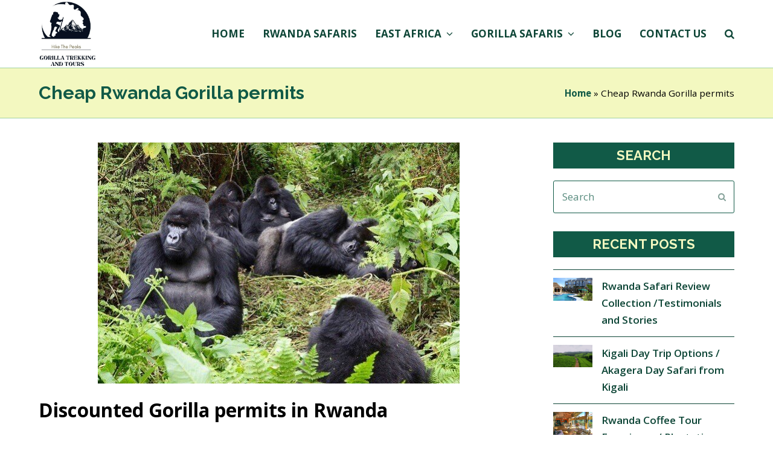

--- FILE ---
content_type: text/html; charset=UTF-8
request_url: https://visitandtourrwanda.com/tag/cheap-rwanda-gorilla-permits/
body_size: 13930
content:
<!DOCTYPE html>
<html lang="en-US" itemscope itemtype="http://schema.org/WebPage">
<head>
<meta charset="UTF-8">
<link rel="profile" href="https://gmpg.org/xfn/11">
<meta name='robots' content='index, follow, max-image-preview:large, max-snippet:-1, max-video-preview:-1' />
<meta name="viewport" content="width=device-width, initial-scale=1">
<meta name="generator" content="Total WordPress Theme 4.8.4" />
<meta http-equiv="X-UA-Compatible" content="IE=edge" />

	<!-- This site is optimized with the Yoast SEO plugin v26.8 - https://yoast.com/product/yoast-seo-wordpress/ -->
	<title>Cheap Rwanda Gorilla permits Archives - Gorilla Trekking and Tours</title>
	<link rel="canonical" href="https://visitandtourrwanda.com/tag/cheap-rwanda-gorilla-permits/" />
	<meta property="og:locale" content="en_US" />
	<meta property="og:type" content="article" />
	<meta property="og:title" content="Cheap Rwanda Gorilla permits Archives - Gorilla Trekking and Tours" />
	<meta property="og:url" content="https://visitandtourrwanda.com/tag/cheap-rwanda-gorilla-permits/" />
	<meta property="og:site_name" content="Gorilla Trekking and Tours" />
	<meta name="twitter:card" content="summary_large_image" />
	<meta name="twitter:site" content="@visitandtourrwanda" />
	<script type="application/ld+json" class="yoast-schema-graph">{"@context":"https://schema.org","@graph":[{"@type":"CollectionPage","@id":"https://visitandtourrwanda.com/tag/cheap-rwanda-gorilla-permits/","url":"https://visitandtourrwanda.com/tag/cheap-rwanda-gorilla-permits/","name":"Cheap Rwanda Gorilla permits Archives - Gorilla Trekking and Tours","isPartOf":{"@id":"https://visitandtourrwanda.com/#website"},"primaryImageOfPage":{"@id":"https://visitandtourrwanda.com/tag/cheap-rwanda-gorilla-permits/#primaryimage"},"image":{"@id":"https://visitandtourrwanda.com/tag/cheap-rwanda-gorilla-permits/#primaryimage"},"thumbnailUrl":"https://visitandtourrwanda.com/wp-content/uploads/2019/07/Rwanda-gorilla-trekking-e1565083270680.jpg","breadcrumb":{"@id":"https://visitandtourrwanda.com/tag/cheap-rwanda-gorilla-permits/#breadcrumb"},"inLanguage":"en-US"},{"@type":"ImageObject","inLanguage":"en-US","@id":"https://visitandtourrwanda.com/tag/cheap-rwanda-gorilla-permits/#primaryimage","url":"https://visitandtourrwanda.com/wp-content/uploads/2019/07/Rwanda-gorilla-trekking-e1565083270680.jpg","contentUrl":"https://visitandtourrwanda.com/wp-content/uploads/2019/07/Rwanda-gorilla-trekking-e1565083270680.jpg","width":599,"height":399,"caption":"Discounted gorilla permits"},{"@type":"BreadcrumbList","@id":"https://visitandtourrwanda.com/tag/cheap-rwanda-gorilla-permits/#breadcrumb","itemListElement":[{"@type":"ListItem","position":1,"name":"Home","item":"https://visitandtourrwanda.com/"},{"@type":"ListItem","position":2,"name":"Cheap Rwanda Gorilla permits"}]},{"@type":"WebSite","@id":"https://visitandtourrwanda.com/#website","url":"https://visitandtourrwanda.com/","name":"Gorilla Trekking and Tours","description":"The land of a thousand hills","publisher":{"@id":"https://visitandtourrwanda.com/#organization"},"potentialAction":[{"@type":"SearchAction","target":{"@type":"EntryPoint","urlTemplate":"https://visitandtourrwanda.com/?s={search_term_string}"},"query-input":{"@type":"PropertyValueSpecification","valueRequired":true,"valueName":"search_term_string"}}],"inLanguage":"en-US"},{"@type":"Organization","@id":"https://visitandtourrwanda.com/#organization","name":"Visit and Tour Rwanda","url":"https://visitandtourrwanda.com/","logo":{"@type":"ImageObject","inLanguage":"en-US","@id":"https://visitandtourrwanda.com/#/schema/logo/image/","url":"https://visitandtourrwanda.com/wp-content/uploads/2018/11/vist-rwanda-logo.png","contentUrl":"https://visitandtourrwanda.com/wp-content/uploads/2018/11/vist-rwanda-logo.png","width":542,"height":202,"caption":"Visit and Tour Rwanda"},"image":{"@id":"https://visitandtourrwanda.com/#/schema/logo/image/"},"sameAs":["https://www.facebook.com/Visit-and-Tour-Rwanda-444256532800352/","https://x.com/visitandtourrwanda","https://instagram.com/visitandtourrwanda"]}]}</script>
	<!-- / Yoast SEO plugin. -->


<link rel='dns-prefetch' href='//www.googletagmanager.com' />
<link rel='dns-prefetch' href='//fonts.googleapis.com' />
<link rel="alternate" type="application/rss+xml" title="Gorilla Trekking and Tours &raquo; Feed" href="https://visitandtourrwanda.com/feed/" />
<link rel="alternate" type="application/rss+xml" title="Gorilla Trekking and Tours &raquo; Comments Feed" href="https://visitandtourrwanda.com/comments/feed/" />
<link rel="alternate" type="application/rss+xml" title="Gorilla Trekking and Tours &raquo; Cheap Rwanda Gorilla permits Tag Feed" href="https://visitandtourrwanda.com/tag/cheap-rwanda-gorilla-permits/feed/" />
<style id='wp-img-auto-sizes-contain-inline-css' type='text/css'>
img:is([sizes=auto i],[sizes^="auto," i]){contain-intrinsic-size:3000px 1500px}
/*# sourceURL=wp-img-auto-sizes-contain-inline-css */
</style>
<link rel='stylesheet' id='js_composer_front-css' href='https://visitandtourrwanda.com/wp-content/plugins/js_composer/assets/css/js_composer.min.css?ver=5.6' type='text/css' media='all' />
<style id='classic-theme-styles-inline-css' type='text/css'>
/*! This file is auto-generated */
.wp-block-button__link{color:#fff;background-color:#32373c;border-radius:9999px;box-shadow:none;text-decoration:none;padding:calc(.667em + 2px) calc(1.333em + 2px);font-size:1.125em}.wp-block-file__button{background:#32373c;color:#fff;text-decoration:none}
/*# sourceURL=/wp-includes/css/classic-themes.min.css */
</style>
<link rel='stylesheet' id='rs-plugin-settings-css' href='https://visitandtourrwanda.com/wp-content/plugins/revslider/public/assets/css/settings.css?ver=5.4.8.1' type='text/css' media='all' />
<style id='rs-plugin-settings-inline-css' type='text/css'>
#rs-demo-id {}
/*# sourceURL=rs-plugin-settings-inline-css */
</style>
<link rel='stylesheet' id='wpex-style-css' href='https://visitandtourrwanda.com/wp-content/themes/Total/style.css?ver=4.8.4' type='text/css' media='all' />
<link rel='stylesheet' id='wpex-google-font-open-sans-css' href='//fonts.googleapis.com/css?family=Open+Sans:100,200,300,400,500,600,700,800,900,100i,200i,300i,400i,500i,600i,700i,800i,900i&#038;subset=latin' type='text/css' media='all' />
<link rel='stylesheet' id='wpex-google-font-raleway-css' href='//fonts.googleapis.com/css?family=Raleway:100,200,300,400,500,600,700,800,900,100i,200i,300i,400i,500i,600i,700i,800i,900i&#038;subset=latin' type='text/css' media='all' />
<link rel='stylesheet' id='wpex-visual-composer-css' href='https://visitandtourrwanda.com/wp-content/themes/Total/assets/css/wpex-visual-composer.css?ver=4.8.4' type='text/css' media='all' />
<script type="text/javascript" src="https://visitandtourrwanda.com/wp-includes/js/jquery/jquery.min.js?ver=3.7.1" id="jquery-core-js"></script>
<script type="text/javascript" src="https://visitandtourrwanda.com/wp-includes/js/jquery/jquery-migrate.min.js?ver=3.4.1" id="jquery-migrate-js"></script>
<script type="text/javascript" src="https://visitandtourrwanda.com/wp-content/plugins/revslider/public/assets/js/jquery.themepunch.tools.min.js?ver=5.4.8.1" id="tp-tools-js"></script>
<script type="text/javascript" src="https://visitandtourrwanda.com/wp-content/plugins/revslider/public/assets/js/jquery.themepunch.revolution.min.js?ver=5.4.8.1" id="revmin-js"></script>

<!-- Google tag (gtag.js) snippet added by Site Kit -->
<!-- Google Analytics snippet added by Site Kit -->
<script type="text/javascript" src="https://www.googletagmanager.com/gtag/js?id=GT-5NTNL8X" id="google_gtagjs-js" async></script>
<script type="text/javascript" id="google_gtagjs-js-after">
/* <![CDATA[ */
window.dataLayer = window.dataLayer || [];function gtag(){dataLayer.push(arguments);}
gtag("set","linker",{"domains":["visitandtourrwanda.com"]});
gtag("js", new Date());
gtag("set", "developer_id.dZTNiMT", true);
gtag("config", "GT-5NTNL8X");
//# sourceURL=google_gtagjs-js-after
/* ]]> */
</script>
<link rel="https://api.w.org/" href="https://visitandtourrwanda.com/wp-json/" /><link rel="alternate" title="JSON" type="application/json" href="https://visitandtourrwanda.com/wp-json/wp/v2/tags/2135" /><link rel="EditURI" type="application/rsd+xml" title="RSD" href="https://visitandtourrwanda.com/xmlrpc.php?rsd" />
<meta name="generator" content="WordPress 6.9" />
<meta name="generator" content="Site Kit by Google 1.171.0" /><!--[if lte IE 9]><link rel="stylesheet" type="text/css" href="https://visitandtourrwanda.com/wp-content/plugins/js_composer/assets/css/vc_lte_ie9.min.css" media="screen"><![endif]--><noscript><style>body .wpex-vc-row-stretched, body .vc_row-o-full-height { visibility: visible; }</style></noscript><script type="text/javascript">function setREVStartSize(e){									
						try{ e.c=jQuery(e.c);var i=jQuery(window).width(),t=9999,r=0,n=0,l=0,f=0,s=0,h=0;
							if(e.responsiveLevels&&(jQuery.each(e.responsiveLevels,function(e,f){f>i&&(t=r=f,l=e),i>f&&f>r&&(r=f,n=e)}),t>r&&(l=n)),f=e.gridheight[l]||e.gridheight[0]||e.gridheight,s=e.gridwidth[l]||e.gridwidth[0]||e.gridwidth,h=i/s,h=h>1?1:h,f=Math.round(h*f),"fullscreen"==e.sliderLayout){var u=(e.c.width(),jQuery(window).height());if(void 0!=e.fullScreenOffsetContainer){var c=e.fullScreenOffsetContainer.split(",");if (c) jQuery.each(c,function(e,i){u=jQuery(i).length>0?u-jQuery(i).outerHeight(!0):u}),e.fullScreenOffset.split("%").length>1&&void 0!=e.fullScreenOffset&&e.fullScreenOffset.length>0?u-=jQuery(window).height()*parseInt(e.fullScreenOffset,0)/100:void 0!=e.fullScreenOffset&&e.fullScreenOffset.length>0&&(u-=parseInt(e.fullScreenOffset,0))}f=u}else void 0!=e.minHeight&&f<e.minHeight&&(f=e.minHeight);e.c.closest(".rev_slider_wrapper").css({height:f})					
						}catch(d){console.log("Failure at Presize of Slider:"+d)}						
					};</script>
<noscript><style type="text/css"> .wpb_animate_when_almost_visible { opacity: 1; }</style></noscript><style type="text/css" data-type="wpex-css" id="wpex-css">/*TYPOGRAPHY*/body{font-family:"Open Sans","Helvetica Neue",Arial,sans-serif;font-size:17px;color:#3a3a3a}#site-navigation .dropdown-menu .link-inner{font-weight:700}.page-header .page-header-title{font-family:"Raleway","Helvetica Neue",Arial,sans-serif;font-weight:700;font-size:30px}body.single-post .single-post-title{font-weight:700;color:#115a47}.sidebar-box .widget-title{font-family:"Raleway","Helvetica Neue",Arial,sans-serif;font-weight:700;font-size:22px}.entry h3{font-weight:700;font-size:22px;color:#115a47}.entry h4{font-weight:700;font-size:22px;color:#f3f8c0}.footer-widget .widget-title{font-family:"Raleway","Helvetica Neue",Arial,sans-serif;font-weight:800;font-size:23px}#copyright{font-family:"Raleway","Helvetica Neue",Arial,sans-serif;font-weight:700}/*Logo Height*/#site-logo img{max-height:110px}/*ADVANCED STYLING CSS*/.is-sticky #site-header{border-color:transparent}#mobile-menu .wpex-bars>span,#mobile-menu .wpex-bars>span::before,#mobile-menu .wpex-bars>span::after{background-color:#0d4536}#mobile-menu a:hover .wpex-bars>span,#mobile-menu a:hover .wpex-bars>span::before,#mobile-menu a:hover .wpex-bars>span::after{background-color:#115a47}/*CUSTOMIZER STYLING*/.site-breadcrumbs{color:#000000}.site-breadcrumbs .sep{color:#0d4536}.site-breadcrumbs a{color:#115a47}.site-breadcrumbs a:hover{color:#0d4536}.page-header.wpex-supports-mods{background-color:#f3f8c0;border-top-color:#a1d1a1;border-bottom-color:#a1d1a1}.page-header.wpex-supports-mods .page-header-title{color:#115a47}a,h1 a:hover,h2 a:hover,h3 a:hover,h4 a:hover,h5 a:hover,h6 a:hover,.entry-title a:hover{color:#115a47}a:hover{color:#0d4536}.theme-button,input[type="submit"],button,#site-navigation .menu-button >a >span.link-inner,.button,.added_to_cart{border-radius:25px;background:#115a47;color:#f3f8c0}.theme-button:hover,input[type="submit"]:hover,button:hover,#site-navigation .menu-button >a:hover >span.link-inner,.button:hover,.added_to_cart:hover{background:#0d4536;color:#ffffff}.full-width-main-layout .container,.full-width-main-layout .vc_row-fluid.container,.boxed-main-layout #wrap{width:1200px}#top-bar-wrap{background-color:#0d4536;border-color:#0d4536;color:#f3f8c0}.wpex-top-bar-sticky{background-color:#0d4536}#top-bar-content strong{color:#f3f8c0}#top-bar-content a{color:#ffffff}#top-bar-social-alt a{color:#ffffff}#top-bar-content a:hover{color:#f3f8c0}#top-bar-social-alt a:hover{color:#f3f8c0}#site-header #site-header-inner{padding-top:1px}#site-header.overlay-header #site-header-inner{padding-top:1px;padding-bottom:1px}#site-header-inner{padding-bottom:1px}#site-header{background-color:#ffffff}#site-header-sticky-wrapper{background-color:#ffffff}#site-header-sticky-wrapper.is-sticky #site-header{background-color:#ffffff}.footer-has-reveal #site-header{background-color:#ffffff}#searchform-header-replace{background-color:#ffffff}body.wpex-has-vertical-header #site-header{background-color:#ffffff}#site-navigation .dropdown-menu >li.menu-item >a{color:#0d4536}#site-navigation .dropdown-menu >li.menu-item >a:hover,#site-navigation .dropdown-menu >li.menu-item.dropdown.sfHover >a{color:#115a47}#site-navigation .dropdown-menu >li.menu-item.current-menu-item >a,#site-navigation .dropdown-menu >li.menu-item.current-menu-parent >a{color:#115a47}#site-header #site-navigation .dropdown-menu ul.sub-menu{background-color:#ffffff;border-color:#115a47}.wpex-dropdowns-caret .dropdown-menu ul.sub-menu::after{border-bottom-color:#115a47}.wpex-dropdowns-caret .dropdown-menu ul.sub-menu::before{border-bottom-color:#115a47}#site-header #site-navigation .dropdown-menu ul.sub-menu li.menu-item{border-color:#115a47}#site-header #site-navigation .dropdown-menu ul.sub-menu li.menu-item a{border-color:#115a47}#site-header #site-navigation .dropdown-menu ul.sub-menu >li.menu-item >a{color:#0d4536}#site-header #site-navigation .dropdown-menu ul.sub-menu >li.menu-item >a:hover{color:#ffffff;background-color:#115a47}#site-header #site-navigation .dropdown-menu ul.sub-menu >li.menu-item.current-menu-item >a{color:#f3f8c0;background-color:#115a47}#site-header #site-navigation .sf-menu >li.megamenu >ul.sub-menu >.menu-item-has-children >a{color:#115a47}#mobile-menu a{color:#0d4536}#mobile-menu a:hover{color:#115a47}#sidr-main{background-color:#115a47}#sidr-main li,#sidr-main ul,.sidr-class-mobile-menu-searchform input,.sidr-class-mobile-menu-searchform{border-color:#0d4536}#sidr-main,.sidr-class-wpex-close{color:#ffffff}.sidr a:hover,.sidr-class-menu-item-has-children.active >a{color:#f3f8c0}#sidebar{color:#0d4536}#sidebar p{color:#0d4536}.widget-recent-posts-icons li .fa{color:#0d4536}#sidebar li{border-color:#0d4536}#sidebar #wp-calendar thead th{border-color:#0d4536}#sidebar #wp-calendar tbody td{border-color:#0d4536}#sidebar a{color:#0d4536}#sidebar a:hover{color:#115a47}#sidebar .widget-title{color:#f3f8c0;background-color:#115a47;padding:5px 10px 5px 10px;text-align:center}#footer{background-color:#115a47;color:#f3f8c0}#footer p{color:#f3f8c0}#footer li a:before{color:#f3f8c0}#footer .widget-recent-posts-icons li .fa{color:#f3f8c0}#footer strong{color:#f3f8c0}#footer li{border-color:#051a14}#footer #wp-calendar thead th{border-color:#051a14}#footer #wp-calendar tbody td{border-color:#051a14}#footer a{color:#ffffff}#footer a:hover{color:#f3f8c0}.footer-widget .widget-title{color:#f3f8c0;text-align:center}#footer-bottom{background:#0d4536;color:#ffffff}#footer-bottom p{color:#ffffff}#footer-bottom a{color:#f3f8c0}#footer-bottom a:hover{color:#ffffff}.vc_column-inner{margin-bottom:40px}</style><style id='global-styles-inline-css' type='text/css'>
:root{--wp--preset--aspect-ratio--square: 1;--wp--preset--aspect-ratio--4-3: 4/3;--wp--preset--aspect-ratio--3-4: 3/4;--wp--preset--aspect-ratio--3-2: 3/2;--wp--preset--aspect-ratio--2-3: 2/3;--wp--preset--aspect-ratio--16-9: 16/9;--wp--preset--aspect-ratio--9-16: 9/16;--wp--preset--color--black: #000000;--wp--preset--color--cyan-bluish-gray: #abb8c3;--wp--preset--color--white: #ffffff;--wp--preset--color--pale-pink: #f78da7;--wp--preset--color--vivid-red: #cf2e2e;--wp--preset--color--luminous-vivid-orange: #ff6900;--wp--preset--color--luminous-vivid-amber: #fcb900;--wp--preset--color--light-green-cyan: #7bdcb5;--wp--preset--color--vivid-green-cyan: #00d084;--wp--preset--color--pale-cyan-blue: #8ed1fc;--wp--preset--color--vivid-cyan-blue: #0693e3;--wp--preset--color--vivid-purple: #9b51e0;--wp--preset--gradient--vivid-cyan-blue-to-vivid-purple: linear-gradient(135deg,rgb(6,147,227) 0%,rgb(155,81,224) 100%);--wp--preset--gradient--light-green-cyan-to-vivid-green-cyan: linear-gradient(135deg,rgb(122,220,180) 0%,rgb(0,208,130) 100%);--wp--preset--gradient--luminous-vivid-amber-to-luminous-vivid-orange: linear-gradient(135deg,rgb(252,185,0) 0%,rgb(255,105,0) 100%);--wp--preset--gradient--luminous-vivid-orange-to-vivid-red: linear-gradient(135deg,rgb(255,105,0) 0%,rgb(207,46,46) 100%);--wp--preset--gradient--very-light-gray-to-cyan-bluish-gray: linear-gradient(135deg,rgb(238,238,238) 0%,rgb(169,184,195) 100%);--wp--preset--gradient--cool-to-warm-spectrum: linear-gradient(135deg,rgb(74,234,220) 0%,rgb(151,120,209) 20%,rgb(207,42,186) 40%,rgb(238,44,130) 60%,rgb(251,105,98) 80%,rgb(254,248,76) 100%);--wp--preset--gradient--blush-light-purple: linear-gradient(135deg,rgb(255,206,236) 0%,rgb(152,150,240) 100%);--wp--preset--gradient--blush-bordeaux: linear-gradient(135deg,rgb(254,205,165) 0%,rgb(254,45,45) 50%,rgb(107,0,62) 100%);--wp--preset--gradient--luminous-dusk: linear-gradient(135deg,rgb(255,203,112) 0%,rgb(199,81,192) 50%,rgb(65,88,208) 100%);--wp--preset--gradient--pale-ocean: linear-gradient(135deg,rgb(255,245,203) 0%,rgb(182,227,212) 50%,rgb(51,167,181) 100%);--wp--preset--gradient--electric-grass: linear-gradient(135deg,rgb(202,248,128) 0%,rgb(113,206,126) 100%);--wp--preset--gradient--midnight: linear-gradient(135deg,rgb(2,3,129) 0%,rgb(40,116,252) 100%);--wp--preset--font-size--small: 13px;--wp--preset--font-size--medium: 20px;--wp--preset--font-size--large: 36px;--wp--preset--font-size--x-large: 42px;--wp--preset--spacing--20: 0.44rem;--wp--preset--spacing--30: 0.67rem;--wp--preset--spacing--40: 1rem;--wp--preset--spacing--50: 1.5rem;--wp--preset--spacing--60: 2.25rem;--wp--preset--spacing--70: 3.38rem;--wp--preset--spacing--80: 5.06rem;--wp--preset--shadow--natural: 6px 6px 9px rgba(0, 0, 0, 0.2);--wp--preset--shadow--deep: 12px 12px 50px rgba(0, 0, 0, 0.4);--wp--preset--shadow--sharp: 6px 6px 0px rgba(0, 0, 0, 0.2);--wp--preset--shadow--outlined: 6px 6px 0px -3px rgb(255, 255, 255), 6px 6px rgb(0, 0, 0);--wp--preset--shadow--crisp: 6px 6px 0px rgb(0, 0, 0);}:where(.is-layout-flex){gap: 0.5em;}:where(.is-layout-grid){gap: 0.5em;}body .is-layout-flex{display: flex;}.is-layout-flex{flex-wrap: wrap;align-items: center;}.is-layout-flex > :is(*, div){margin: 0;}body .is-layout-grid{display: grid;}.is-layout-grid > :is(*, div){margin: 0;}:where(.wp-block-columns.is-layout-flex){gap: 2em;}:where(.wp-block-columns.is-layout-grid){gap: 2em;}:where(.wp-block-post-template.is-layout-flex){gap: 1.25em;}:where(.wp-block-post-template.is-layout-grid){gap: 1.25em;}.has-black-color{color: var(--wp--preset--color--black) !important;}.has-cyan-bluish-gray-color{color: var(--wp--preset--color--cyan-bluish-gray) !important;}.has-white-color{color: var(--wp--preset--color--white) !important;}.has-pale-pink-color{color: var(--wp--preset--color--pale-pink) !important;}.has-vivid-red-color{color: var(--wp--preset--color--vivid-red) !important;}.has-luminous-vivid-orange-color{color: var(--wp--preset--color--luminous-vivid-orange) !important;}.has-luminous-vivid-amber-color{color: var(--wp--preset--color--luminous-vivid-amber) !important;}.has-light-green-cyan-color{color: var(--wp--preset--color--light-green-cyan) !important;}.has-vivid-green-cyan-color{color: var(--wp--preset--color--vivid-green-cyan) !important;}.has-pale-cyan-blue-color{color: var(--wp--preset--color--pale-cyan-blue) !important;}.has-vivid-cyan-blue-color{color: var(--wp--preset--color--vivid-cyan-blue) !important;}.has-vivid-purple-color{color: var(--wp--preset--color--vivid-purple) !important;}.has-black-background-color{background-color: var(--wp--preset--color--black) !important;}.has-cyan-bluish-gray-background-color{background-color: var(--wp--preset--color--cyan-bluish-gray) !important;}.has-white-background-color{background-color: var(--wp--preset--color--white) !important;}.has-pale-pink-background-color{background-color: var(--wp--preset--color--pale-pink) !important;}.has-vivid-red-background-color{background-color: var(--wp--preset--color--vivid-red) !important;}.has-luminous-vivid-orange-background-color{background-color: var(--wp--preset--color--luminous-vivid-orange) !important;}.has-luminous-vivid-amber-background-color{background-color: var(--wp--preset--color--luminous-vivid-amber) !important;}.has-light-green-cyan-background-color{background-color: var(--wp--preset--color--light-green-cyan) !important;}.has-vivid-green-cyan-background-color{background-color: var(--wp--preset--color--vivid-green-cyan) !important;}.has-pale-cyan-blue-background-color{background-color: var(--wp--preset--color--pale-cyan-blue) !important;}.has-vivid-cyan-blue-background-color{background-color: var(--wp--preset--color--vivid-cyan-blue) !important;}.has-vivid-purple-background-color{background-color: var(--wp--preset--color--vivid-purple) !important;}.has-black-border-color{border-color: var(--wp--preset--color--black) !important;}.has-cyan-bluish-gray-border-color{border-color: var(--wp--preset--color--cyan-bluish-gray) !important;}.has-white-border-color{border-color: var(--wp--preset--color--white) !important;}.has-pale-pink-border-color{border-color: var(--wp--preset--color--pale-pink) !important;}.has-vivid-red-border-color{border-color: var(--wp--preset--color--vivid-red) !important;}.has-luminous-vivid-orange-border-color{border-color: var(--wp--preset--color--luminous-vivid-orange) !important;}.has-luminous-vivid-amber-border-color{border-color: var(--wp--preset--color--luminous-vivid-amber) !important;}.has-light-green-cyan-border-color{border-color: var(--wp--preset--color--light-green-cyan) !important;}.has-vivid-green-cyan-border-color{border-color: var(--wp--preset--color--vivid-green-cyan) !important;}.has-pale-cyan-blue-border-color{border-color: var(--wp--preset--color--pale-cyan-blue) !important;}.has-vivid-cyan-blue-border-color{border-color: var(--wp--preset--color--vivid-cyan-blue) !important;}.has-vivid-purple-border-color{border-color: var(--wp--preset--color--vivid-purple) !important;}.has-vivid-cyan-blue-to-vivid-purple-gradient-background{background: var(--wp--preset--gradient--vivid-cyan-blue-to-vivid-purple) !important;}.has-light-green-cyan-to-vivid-green-cyan-gradient-background{background: var(--wp--preset--gradient--light-green-cyan-to-vivid-green-cyan) !important;}.has-luminous-vivid-amber-to-luminous-vivid-orange-gradient-background{background: var(--wp--preset--gradient--luminous-vivid-amber-to-luminous-vivid-orange) !important;}.has-luminous-vivid-orange-to-vivid-red-gradient-background{background: var(--wp--preset--gradient--luminous-vivid-orange-to-vivid-red) !important;}.has-very-light-gray-to-cyan-bluish-gray-gradient-background{background: var(--wp--preset--gradient--very-light-gray-to-cyan-bluish-gray) !important;}.has-cool-to-warm-spectrum-gradient-background{background: var(--wp--preset--gradient--cool-to-warm-spectrum) !important;}.has-blush-light-purple-gradient-background{background: var(--wp--preset--gradient--blush-light-purple) !important;}.has-blush-bordeaux-gradient-background{background: var(--wp--preset--gradient--blush-bordeaux) !important;}.has-luminous-dusk-gradient-background{background: var(--wp--preset--gradient--luminous-dusk) !important;}.has-pale-ocean-gradient-background{background: var(--wp--preset--gradient--pale-ocean) !important;}.has-electric-grass-gradient-background{background: var(--wp--preset--gradient--electric-grass) !important;}.has-midnight-gradient-background{background: var(--wp--preset--gradient--midnight) !important;}.has-small-font-size{font-size: var(--wp--preset--font-size--small) !important;}.has-medium-font-size{font-size: var(--wp--preset--font-size--medium) !important;}.has-large-font-size{font-size: var(--wp--preset--font-size--large) !important;}.has-x-large-font-size{font-size: var(--wp--preset--font-size--x-large) !important;}
/*# sourceURL=global-styles-inline-css */
</style>
<link rel='stylesheet' id='so-css-Total-css' href='https://visitandtourrwanda.com/wp-content/uploads/so-css/so-css-Total.css?ver=1629712714' type='text/css' media='all' />
<link rel='stylesheet' id='joinchat-css' href='https://visitandtourrwanda.com/wp-content/plugins/creame-whatsapp-me/public/css/joinchat.min.css?ver=6.0.9' type='text/css' media='all' />
</head>

<body data-rsssl=1 class="archive tag tag-cheap-rwanda-gorilla-permits tag-2135 wp-custom-logo wp-theme-Total wpex-theme wpex-responsive full-width-main-layout no-composer wpex-live-site content-right-sidebar has-sidebar has-breadcrumbs sidebar-widget-icons hasnt-overlay-header wpex-mobile-toggle-menu-icon_buttons has-mobile-menu wpb-js-composer js-comp-ver-5.6 vc_responsive">

	
	<div class="wpex-site-overlay"></div>
<a href="#content" class="skip-to-content">skip to Main Content</a><span data-ls_id="#site_top"></span>
	<div id="outer-wrap" class="clr">

		
		<div id="wrap" class="clr">

			

<header id="site-header" class="header-one fixed-scroll custom-bg dyn-styles clr" itemscope="itemscope" itemtype="http://schema.org/WPHeader">

	
	<div id="site-header-inner" class="container clr">

		
<div id="site-logo" class="site-branding clr header-one-logo">
	<div id="site-logo-inner" class="clr"><a href="https://visitandtourrwanda.com/" rel="home" class="main-logo"><img src="https://visitandtourrwanda.com/wp-content/uploads/2024/12/gtat-logo.jpg" alt="Gorilla Trekking and Tours" class="logo-img" data-no-retina="data-no-retina" height="110" /></a></div>
</div>
	
	<div id="site-navigation-wrap" class="navbar-style-one wpex-dropdowns-caret hide-at-mm-breakpoint clr">

		<nav id="site-navigation" class="navigation main-navigation clr" itemscope="itemscope" itemtype="http://schema.org/SiteNavigationElement" aria-label="Main menu">

			
				<ul id="menu-main-menu" class="dropdown-menu sf-menu"><li id="menu-item-4773" class="menu-item menu-item-type-post_type menu-item-object-page menu-item-home menu-item-4773"><a href="https://visitandtourrwanda.com/"><span class="link-inner">HOME</span></a></li>
<li id="menu-item-5418" class="menu-item menu-item-type-post_type menu-item-object-page menu-item-5418"><a href="https://visitandtourrwanda.com/rwanda-safaris/"><span class="link-inner">RWANDA SAFARIS</span></a></li>
<li id="menu-item-4268" class="menu-item menu-item-type-custom menu-item-object-custom menu-item-has-children dropdown menu-item-4268"><a href="#"><span class="link-inner">EAST AFRICA <span class="nav-arrow top-level ticon ticon-angle-down"></span></span></a>
<ul class="sub-menu">
	<li id="menu-item-5513" class="menu-item menu-item-type-post_type menu-item-object-page menu-item-5513"><a href="https://visitandtourrwanda.com/uganda-safaris/"><span class="link-inner">Uganda Safaris</span></a></li>
	<li id="menu-item-5642" class="menu-item menu-item-type-post_type menu-item-object-page menu-item-5642"><a href="https://visitandtourrwanda.com/kenya-safaris/"><span class="link-inner">Kenya Safaris</span></a></li>
	<li id="menu-item-5732" class="menu-item menu-item-type-post_type menu-item-object-page menu-item-5732"><a href="https://visitandtourrwanda.com/tanzania-tours/"><span class="link-inner">Tanzania Tours</span></a></li>
	<li id="menu-item-5579" class="menu-item menu-item-type-post_type menu-item-object-page menu-item-5579"><a href="https://visitandtourrwanda.com/congo-tours/"><span class="link-inner">Congo Tours</span></a></li>
	<li id="menu-item-5826" class="menu-item menu-item-type-post_type menu-item-object-page menu-item-5826"><a href="https://visitandtourrwanda.com/burundi-tours/"><span class="link-inner">Burundi Tours</span></a></li>
</ul>
</li>
<li id="menu-item-3362" class="menu-item menu-item-type-custom menu-item-object-custom menu-item-has-children dropdown menu-item-3362"><a href="#"><span class="link-inner">GORILLA SAFARIS <span class="nav-arrow top-level ticon ticon-angle-down"></span></span></a>
<ul class="sub-menu">
	<li id="menu-item-3570" class="menu-item menu-item-type-post_type menu-item-object-page menu-item-3570"><a href="https://visitandtourrwanda.com/1-day-gorilla-trek-rwanda/"><span class="link-inner">1 Day Gorilla Trekking Rwanda</span></a></li>
	<li id="menu-item-3571" class="menu-item menu-item-type-post_type menu-item-object-page menu-item-3571"><a href="https://visitandtourrwanda.com/2-days-rwanda-gorilla-trekking/"><span class="link-inner">2 Days Rwanda Gorilla Trekking</span></a></li>
	<li id="menu-item-3572" class="menu-item menu-item-type-post_type menu-item-object-page menu-item-3572"><a href="https://visitandtourrwanda.com/3-day-rwanda-gorilla-trekking-safari/"><span class="link-inner">3 Days Rwanda Gorilla Trekking</span></a></li>
	<li id="menu-item-3573" class="menu-item menu-item-type-post_type menu-item-object-page menu-item-3573"><a href="https://visitandtourrwanda.com/5-days-rwanda-gorilla-trekking/"><span class="link-inner">5 Days Rwanda Gorilla Trekking</span></a></li>
	<li id="menu-item-3574" class="menu-item menu-item-type-post_type menu-item-object-page menu-item-3574"><a href="https://visitandtourrwanda.com/rwanda-cultural-tour/"><span class="link-inner">6 Days Rwanda Gorillas and Cultural Tour</span></a></li>
	<li id="menu-item-3575" class="menu-item menu-item-type-post_type menu-item-object-page menu-item-3575"><a href="https://visitandtourrwanda.com/7-days-rwanda-safari/"><span class="link-inner">7 Days Rwanda Gorilla Safari &#038; Chimps</span></a></li>
	<li id="menu-item-3592" class="menu-item menu-item-type-post_type menu-item-object-page menu-item-3592"><a href="https://visitandtourrwanda.com/8-days-best-of-rwanda-safari/"><span class="link-inner">8 Days Rwanda Gorillas &#038; Wildlife Safari</span></a></li>
	<li id="menu-item-3652" class="menu-item menu-item-type-post_type menu-item-object-page menu-item-3652"><a href="https://visitandtourrwanda.com/9-days-rwanda-cultural-tour/"><span class="link-inner">9 Days Rwanda Cultural Tour</span></a></li>
	<li id="menu-item-3589" class="menu-item menu-item-type-post_type menu-item-object-page menu-item-3589"><a href="https://visitandtourrwanda.com/10-days-best-of-rwanda-safari/"><span class="link-inner">10 Days Best of Rwanda Primates Safari</span></a></li>
</ul>
</li>
<li id="menu-item-3370" class="menu-item menu-item-type-post_type menu-item-object-page current_page_parent menu-item-3370"><a href="https://visitandtourrwanda.com/blog/"><span class="link-inner">BLOG</span></a></li>
<li id="menu-item-4918" class="menu-item menu-item-type-post_type menu-item-object-page menu-item-4918"><a href="https://visitandtourrwanda.com/contact/"><span class="link-inner">CONTACT US</span></a></li>
<li class="search-toggle-li wpex-menu-extra menu-item"><a href="#" class="site-search-toggle search-dropdown-toggle"><span class="link-inner"><span class="wpex-menu-search-text">Search</span><span class="wpex-menu-search-icon ticon ticon-search" aria-hidden="true"></span></span></a></li></ul>
			
		</nav><!-- #site-navigation -->

	</div><!-- #site-navigation-wrap -->

	

<div id="mobile-menu" class="wpex-mobile-menu-toggle show-at-mm-breakpoint wpex-clr"><a href="#" class="mobile-menu-toggle" aria-label="Toggle mobile menu"><span class="wpex-bars" aria-hidden="true"><span></span></span><span class="screen-reader-text">Open Mobile Menu</span></a></div>
<div id="searchform-dropdown" class="header-searchform-wrap clr" data-placeholder="Search" data-disable-autocomplete="true">
	
<form method="get" class="searchform" action="https://visitandtourrwanda.com/">
	<label>
		<span class="screen-reader-text">Search</span>
		<input type="search" class="field" name="s" placeholder="Search" />
	</label>
			<button type="submit" class="searchform-submit"><span class="ticon ticon-search" aria-hidden="true"></span><span class="screen-reader-text">Submit</span></button>
</form></div>
	</div><!-- #site-header-inner -->

	
</header><!-- #header -->


			
			<main id="main" class="site-main clr">

				

<header class="page-header wpex-supports-mods">

	
	<div class="page-header-inner container clr">
		<h1 class="page-header-title wpex-clr" itemprop="headline"><span>Cheap Rwanda Gorilla permits</span></h1><nav class="site-breadcrumbs wpex-clr hidden-phone position-absolute has-js-fix"><span class="breadcrumb-trail"><span><span><a href="https://visitandtourrwanda.com/">Home</a></span> » <span class="breadcrumb_last" aria-current="page">Cheap Rwanda Gorilla permits</span></span></span></nav>	</div><!-- .page-header-inner -->

	
</header><!-- .page-header -->


	<div id="content-wrap" class="container clr">

		
		<div id="primary" class="content-area clr">

			
			<div id="content" class="site-content">

				
				
<div id="blog-entries" class="entries clr">
<article id="post-2066" class="blog-entry clr large-image-entry-style col-1 post-2066 page type-page status-publish has-post-thumbnail hentry tag-cheap-rwanda-gorilla-permits tag-discounted-gorilla-permits tag-discounted-gorilla-permits-in-rwanda tag-low-season-gorilla-permits entry has-media">

	<div class="blog-entry-inner clr">

		
	<div class="blog-entry-media entry-media wpex-clr ">

		
			<a href="https://visitandtourrwanda.com/discounted-gorilla-permits/" title="Discounted Gorilla permits in Rwanda" rel="bookmark" class="blog-entry-media-link">
				<img src="https://visitandtourrwanda.com/wp-content/uploads/2019/07/Rwanda-gorilla-trekking-e1565083270680.jpg" alt="Discounted Gorilla Permits" data-no-retina width="599" height="399" />											</a><!-- .blog-entry-media-link -->
						
		
	</div><!-- .blog-entry-media -->


<header class="blog-entry-header wpex-clr">
	<h2 class="blog-entry-title entry-title"><a href="https://visitandtourrwanda.com/discounted-gorilla-permits/" rel="bookmark">Discounted Gorilla permits in Rwanda</a></h2>
	</header>
<div class="blog-entry-excerpt wpex-clr">

	<p>Rwanda discounted gorilla permits which may also be referred to as Rwanda low season gorilla permits are intended to make it affordable for travelers with the urge of tracking the gorillas for more than one days in different national parks.&hellip;</p>
</div><!-- .blog-entry-excerpt -->
<div class="blog-entry-readmore clr">
	<a href="https://visitandtourrwanda.com/discounted-gorilla-permits/" class="theme-button">Read More<span class="readmore-rarr hidden">&rarr;</span></a>
</div><!-- .blog-entry-readmore -->
	</div><!-- .blog-entry-inner -->

</article><!-- .blog-entry -->
</div>
				
				 
			</div><!-- #content -->

		
		</div><!-- #primary -->

		

<aside id="sidebar" class="sidebar-container sidebar-primary" itemscope="itemscope" itemtype="http://schema.org/WPSideBar">

	
	<div id="sidebar-inner" class="clr">

		<div id="search-2" class="sidebar-box widget widget_search clr"><div class="widget-title">SEARCH</div>
<form method="get" class="searchform" action="https://visitandtourrwanda.com/">
	<label>
		<span class="screen-reader-text">Search</span>
		<input type="search" class="field" name="s" placeholder="Search" />
	</label>
			<button type="submit" class="searchform-submit"><span class="ticon ticon-search" aria-hidden="true"></span><span class="screen-reader-text">Submit</span></button>
</form></div><div id="wpex_recent_posts_thumb-2" class="sidebar-box widget widget_wpex_recent_posts_thumb clr"><div class="widget-title">RECENT POSTS</div><ul class="wpex-widget-recent-posts wpex-clr style-default"><li class="wpex-widget-recent-posts-li clr"><a href="https://visitandtourrwanda.com/rwanda-safari-review-collection-testimonials-and-stories/" title="Rwanda Safari Review Collection /Testimonials and Stories" class="wpex-widget-recent-posts-thumbnail"><img src="https://visitandtourrwanda.com/wp-content/uploads/2021/08/hill-view.jpg" alt="Rwanda Safari Review Collection /Testimonials And StoriesRwanda Safari Lodge Guide / Best Luxury Lodges And CampsHill View Hotel" data-no-retina width="850" height="500" /></a><div class="details clr"><a href="https://visitandtourrwanda.com/rwanda-safari-review-collection-testimonials-and-stories/" class="wpex-widget-recent-posts-title">Rwanda Safari Review Collection /Testimonials and Stories</a></div></li><li class="wpex-widget-recent-posts-li clr"><a href="https://visitandtourrwanda.com/kigali-day-trip-options-akagera-day-safari-from-kigali/" title="Kigali Day Trip Options / Akagera Day Safari from Kigali" class="wpex-widget-recent-posts-thumbnail"><img src="https://visitandtourrwanda.com/wp-content/uploads/2021/12/tea-plantation.png" alt="Kigali Conference Tourism Guide / Combining Business And SafariKigali Day Trip Options / Akagera Day Safari From Kigali3 Days Burundi Wildlife Tour" data-no-retina width="1280" height="720" /></a><div class="details clr"><a href="https://visitandtourrwanda.com/kigali-day-trip-options-akagera-day-safari-from-kigali/" class="wpex-widget-recent-posts-title">Kigali Day Trip Options / Akagera Day Safari from Kigali</a></div></li><li class="wpex-widget-recent-posts-li clr"><a href="https://visitandtourrwanda.com/rwanda-coffee-tour-experience-plantation-tour-and-tasting/" title="Rwanda Coffee Tour Experience / Plantation Tour and Tasting" class="wpex-widget-recent-posts-thumbnail"><img src="https://visitandtourrwanda.com/wp-content/uploads/2024/04/mahogany.jpg" alt="Rwanda Coffee Tour Experience / Plantation Tour And TastingKigali Art Galleries Tour / Explore Rwanda's Vibrant Art SceneRwanda Luxury Travel Design / Tailor-Made High-End SafariMahogany Springs Lodge" data-no-retina width="1000" height="600" /></a><div class="details clr"><a href="https://visitandtourrwanda.com/rwanda-coffee-tour-experience-plantation-tour-and-tasting/" class="wpex-widget-recent-posts-title">Rwanda Coffee Tour Experience / Plantation Tour and Tasting</a></div></li><li class="wpex-widget-recent-posts-li clr"><a href="https://visitandtourrwanda.com/rwanda-festival-calendar-guide-cultural-events-and-festivals/" title="Rwanda Festival Calendar Guide / Cultural Events and Festivals" class="wpex-widget-recent-posts-thumbnail"><img src="https://visitandtourrwanda.com/wp-content/uploads/2024/04/ishasha-wilderness.jpg" alt="Rwanda Festival Calendar Guide / Cultural Events And FestivalsRwanda Destination Wedding Planning / Unique Wedding VenuesRwanda Safari Deal Offers / Last Minute Gorilla Permit DiscountsKigali Food Tour Experience /Traditional Rwandan Cuisine ToursRwanda Honeymoon Safari Packages / Romantic Luxury LodgesIshasha Wilderness Camp" data-no-retina width="1000" height="600" /></a><div class="details clr"><a href="https://visitandtourrwanda.com/rwanda-festival-calendar-guide-cultural-events-and-festivals/" class="wpex-widget-recent-posts-title">Rwanda Festival Calendar Guide / Cultural Events and Festivals</a></div></li><li class="wpex-widget-recent-posts-li clr"><a href="https://visitandtourrwanda.com/rwanda-digital-nomad-guide-working-remotely-from-kigali/" title="Rwanda Digital Nomad Guide / Working Remotely from Kigali" class="wpex-widget-recent-posts-thumbnail"><img src="https://visitandtourrwanda.com/wp-content/uploads/2024/05/elgon.jpg" alt="Rwanda Digital Nomad Guide / Working Remotely From KigaliMount Elgon National Park" data-no-retina width="1000" height="600" /></a><div class="details clr"><a href="https://visitandtourrwanda.com/rwanda-digital-nomad-guide-working-remotely-from-kigali/" class="wpex-widget-recent-posts-title">Rwanda Digital Nomad Guide / Working Remotely from Kigali</a></div></li></ul></div><div id="nav_menu-2" class="sidebar-box widget widget_nav_menu clr"><div class="widget-title">TOP DESTINATIONS</div><div class="menu-destinations-container"><ul id="menu-destinations" class="menu"><li id="menu-item-1513" class="menu-item menu-item-type-post_type menu-item-object-page menu-item-1513"><a href="https://visitandtourrwanda.com/akagera-national-park/">Akagera National Park</a></li>
<li id="menu-item-1517" class="menu-item menu-item-type-post_type menu-item-object-page menu-item-1517"><a href="https://visitandtourrwanda.com/nyungwe-forest-national-park/">Nyungwe Forest National Park</a></li>
<li id="menu-item-1518" class="menu-item menu-item-type-post_type menu-item-object-page menu-item-1518"><a href="https://visitandtourrwanda.com/virunga-national-park/">Virunga National Park</a></li>
<li id="menu-item-1519" class="menu-item menu-item-type-post_type menu-item-object-page menu-item-1519"><a href="https://visitandtourrwanda.com/volcanoes-national-park/">Volcanoes National Park</a></li>
<li id="menu-item-3706" class="menu-item menu-item-type-post_type menu-item-object-page menu-item-3706"><a href="https://visitandtourrwanda.com/bwindi-impenetrable-national-park/">Bwindi National Park</a></li>
<li id="menu-item-3708" class="menu-item menu-item-type-post_type menu-item-object-page menu-item-3708"><a href="https://visitandtourrwanda.com/mgahinga-gorilla-national-park/">Mgahinga Gorilla National Park</a></li>
<li id="menu-item-4926" class="menu-item menu-item-type-post_type menu-item-object-page menu-item-4926"><a href="https://visitandtourrwanda.com/top-things-to-and-see-in-kigali-city/">Kigali City</a></li>
<li id="menu-item-4927" class="menu-item menu-item-type-post_type menu-item-object-page menu-item-4927"><a href="https://visitandtourrwanda.com/lake-kivu/">Lake Kivu</a></li>
<li id="menu-item-4928" class="menu-item menu-item-type-post_type menu-item-object-page menu-item-4928"><a href="https://visitandtourrwanda.com/lake-muhazi/">Lake Muhazi</a></li>
</ul></div></div><div id="text-2" class="sidebar-box widget widget_text clr"><div class="widget-title">FOLLOW US</div>			<div class="textwidget"><p><a class="twitter-timeline" data-width="320" data-height="450" href="https://twitter.com/GorillaAdventu1?ref_src=twsrc%5Etfw">Tweets by GorillaAdventu1</a> <script async src="https://platform.twitter.com/widgets.js" charset="utf-8"></script></p>
</div>
		</div><div id="nav_menu-5" class="sidebar-box widget widget_nav_menu clr"><div class="widget-title">TOP RWANDA GORILLA TOURS</div><div class="menu-rwanda-gorilla-tours-container"><ul id="menu-rwanda-gorilla-tours" class="menu"><li id="menu-item-3676" class="menu-item menu-item-type-post_type menu-item-object-page menu-item-3676"><a href="https://visitandtourrwanda.com/1-day-rwanda-gorilla-trekking-safari/">1 Day Rwanda Gorilla Trekking Safari</a></li>
<li id="menu-item-3677" class="menu-item menu-item-type-post_type menu-item-object-page menu-item-3677"><a href="https://visitandtourrwanda.com/2-days-gorilla-tour-rwanda/">2 Days Gorilla Tour Rwanda</a></li>
<li id="menu-item-3675" class="menu-item menu-item-type-post_type menu-item-object-page menu-item-3675"><a href="https://visitandtourrwanda.com/rwanda/3-days-gorilla-trekking-rwanda/">3 Days Gorilla Trekking Rwanda</a></li>
<li id="menu-item-3679" class="menu-item menu-item-type-post_type menu-item-object-page menu-item-3679"><a href="https://visitandtourrwanda.com/4-days-rwanda-gorilla-trek/">4 Days Rwanda Double Gorilla Trek</a></li>
<li id="menu-item-3678" class="menu-item menu-item-type-post_type menu-item-object-page menu-item-3678"><a href="https://visitandtourrwanda.com/5-days-rwanda-gorilla-trekking/">5 Days Rwanda Gorilla Trekking Safari</a></li>
<li id="menu-item-3680" class="menu-item menu-item-type-post_type menu-item-object-page menu-item-3680"><a href="https://visitandtourrwanda.com/rwanda-cultural-tour/">6 Days Rwanda Gorilla Tour</a></li>
<li id="menu-item-3674" class="menu-item menu-item-type-post_type menu-item-object-page menu-item-3674"><a href="https://visitandtourrwanda.com/rwanda/3-days-rwanda-gorilla-safari/">3 Days Rwanda Gorilla Safari</a></li>
<li id="menu-item-3682" class="menu-item menu-item-type-post_type menu-item-object-page menu-item-3682"><a href="https://visitandtourrwanda.com/7-days-rwanda-safari/">7 Days Rwanda Gorillas &#038; Chimpanzees</a></li>
<li id="menu-item-3681" class="menu-item menu-item-type-post_type menu-item-object-page menu-item-3681"><a href="https://visitandtourrwanda.com/8-days-best-of-rwanda-safari/">8 Days Best of Rwanda Gorillas Safari</a></li>
</ul></div></div><div id="nav_menu-8" class="sidebar-box widget widget_nav_menu clr"><div class="widget-title">GORILLA TREKKING INFORMATION</div><div class="menu-gorilla-trekking-practical-info-container"><ul id="menu-gorilla-trekking-practical-info" class="menu"><li id="menu-item-4023" class="menu-item menu-item-type-post_type menu-item-object-page menu-item-4023"><a href="https://visitandtourrwanda.com/gorilla-trekking-in-uganda-gorilla-trekking-safaris/">Gorilla Trekking in Uganda</a></li>
<li id="menu-item-4022" class="menu-item menu-item-type-post_type menu-item-object-page menu-item-4022"><a href="https://visitandtourrwanda.com/rwanda-gorilla-trekking-tours/">Rwanda Gorilla Trekking Tours</a></li>
<li id="menu-item-3531" class="menu-item menu-item-type-post_type menu-item-object-post menu-item-3531"><a href="https://visitandtourrwanda.com/gorilla-trekking-in-rwanda-vs-uganda/">Gorilla Trekking in Rwanda vs Uganda</a></li>
<li id="menu-item-3526" class="menu-item menu-item-type-post_type menu-item-object-page menu-item-3526"><a href="https://visitandtourrwanda.com/when-to-visit-gorillas/">Best Time for Gorilla Trekking</a></li>
<li id="menu-item-3525" class="menu-item menu-item-type-post_type menu-item-object-page menu-item-3525"><a href="https://visitandtourrwanda.com/what-to-wear-for-gorilla-trekking-in-rwanda/">What to Wear For Gorilla Trekking</a></li>
<li id="menu-item-3513" class="menu-item menu-item-type-post_type menu-item-object-page menu-item-3513"><a href="https://visitandtourrwanda.com/discounted-gorilla-permits/">Discounted Gorilla Permits</a></li>
<li id="menu-item-3518" class="menu-item menu-item-type-post_type menu-item-object-page menu-item-3518"><a href="https://visitandtourrwanda.com/rwanda-gorilla-families/">Rwanda Gorilla families</a></li>
<li id="menu-item-3523" class="menu-item menu-item-type-post_type menu-item-object-page menu-item-3523"><a href="https://visitandtourrwanda.com/what-to-expect-on-a-rwanda-gorilla-trekking-tour/">What to expect on a Rwanda Gorilla Trekking Tour</a></li>
<li id="menu-item-3514" class="menu-item menu-item-type-post_type menu-item-object-page menu-item-3514"><a href="https://visitandtourrwanda.com/frequently-asked-questions-about-gorilla-trekking-in-rwanda/">Frequently Asked Questions</a></li>
<li id="menu-item-3517" class="menu-item menu-item-type-post_type menu-item-object-page menu-item-3517"><a href="https://visitandtourrwanda.com/gorilla-trekking-rules-and-regulations/">Gorilla Trekking Rules</a></li>
<li id="menu-item-3522" class="menu-item menu-item-type-post_type menu-item-object-page menu-item-3522"><a href="https://visitandtourrwanda.com/what-to-expect-on-a-gorilla-safari/">What to Expect on a Gorilla Safari in Uganda</a></li>
<li id="menu-item-3512" class="menu-item menu-item-type-post_type menu-item-object-page menu-item-3512"><a href="https://visitandtourrwanda.com/best-time-to-go-for-gorilla-trekking-in-uganda/">Best time to Go For Gorilla Trekking in Uganda</a></li>
<li id="menu-item-3515" class="menu-item menu-item-type-post_type menu-item-object-page menu-item-3515"><a href="https://visitandtourrwanda.com/frequently-asked-questions-about-gorilla-trekking-in-uganda/">FAQs About Gorilla Trekking in Uganda</a></li>
<li id="menu-item-3524" class="menu-item menu-item-type-post_type menu-item-object-page menu-item-3524"><a href="https://visitandtourrwanda.com/what-to-pack-for-gorilla-trekking-in-uganda/">What to Pack for Gorilla Trekking in Uganda</a></li>
<li id="menu-item-3550" class="menu-item menu-item-type-post_type menu-item-object-page menu-item-3550"><a href="https://visitandtourrwanda.com/kwita-izina-2019/">Kwita Izina &#8220;Baby Gorilla Naming Ceremony&#8217;</a></li>
</ul></div></div>
	</div><!-- #sidebar-inner -->

	
</aside><!-- #sidebar -->


	</div><!-- .container -->


			
		</main><!-- #main-content -->

		
		


    <footer id="footer" class="site-footer" itemscope="itemscope" itemtype="http://schema.org/WPFooter">

        
        <div id="footer-inner" class="site-footer-inner container clr">

            
<div id="footer-widgets" class="wpex-row clr gap-30">

	
		<div class="footer-box span_1_of_4 col col-1">
		<div id="nav_menu-10" class="footer-widget widget widget_nav_menu clr"><div class="widget-title">TOP DESTINATIONS</div><div class="menu-destinations-container"><ul id="menu-destinations-1" class="menu"><li class="menu-item menu-item-type-post_type menu-item-object-page menu-item-1513"><a href="https://visitandtourrwanda.com/akagera-national-park/">Akagera National Park</a></li>
<li class="menu-item menu-item-type-post_type menu-item-object-page menu-item-1517"><a href="https://visitandtourrwanda.com/nyungwe-forest-national-park/">Nyungwe Forest National Park</a></li>
<li class="menu-item menu-item-type-post_type menu-item-object-page menu-item-1518"><a href="https://visitandtourrwanda.com/virunga-national-park/">Virunga National Park</a></li>
<li class="menu-item menu-item-type-post_type menu-item-object-page menu-item-1519"><a href="https://visitandtourrwanda.com/volcanoes-national-park/">Volcanoes National Park</a></li>
<li class="menu-item menu-item-type-post_type menu-item-object-page menu-item-3706"><a href="https://visitandtourrwanda.com/bwindi-impenetrable-national-park/">Bwindi National Park</a></li>
<li class="menu-item menu-item-type-post_type menu-item-object-page menu-item-3708"><a href="https://visitandtourrwanda.com/mgahinga-gorilla-national-park/">Mgahinga Gorilla National Park</a></li>
<li class="menu-item menu-item-type-post_type menu-item-object-page menu-item-4926"><a href="https://visitandtourrwanda.com/top-things-to-and-see-in-kigali-city/">Kigali City</a></li>
<li class="menu-item menu-item-type-post_type menu-item-object-page menu-item-4927"><a href="https://visitandtourrwanda.com/lake-kivu/">Lake Kivu</a></li>
<li class="menu-item menu-item-type-post_type menu-item-object-page menu-item-4928"><a href="https://visitandtourrwanda.com/lake-muhazi/">Lake Muhazi</a></li>
</ul></div></div>	</div><!-- .footer-one-box -->

			<div class="footer-box span_1_of_4 col col-2">
			<div id="nav_menu-11" class="footer-widget widget widget_nav_menu clr"><div class="widget-title">QUICK LINKS</div><div class="menu-important-links-container"><ul id="menu-important-links" class="menu"><li id="menu-item-3737" class="menu-item menu-item-type-post_type menu-item-object-post menu-item-3737"><a href="https://visitandtourrwanda.com/cost-of-gorilla-permits-in-rwanda/">Rwanda Gorilla Trekking Permits</a></li>
<li id="menu-item-3738" class="menu-item menu-item-type-post_type menu-item-object-post menu-item-3738"><a href="https://visitandtourrwanda.com/planning-a-gorilla-tour-do-it-yourself-guide/">Planning a Gorilla Tour</a></li>
<li id="menu-item-3740" class="menu-item menu-item-type-post_type menu-item-object-page menu-item-3740"><a href="https://visitandtourrwanda.com/rwanda-overview/">Rwanda Travel Information</a></li>
<li id="menu-item-3741" class="menu-item menu-item-type-post_type menu-item-object-page menu-item-3741"><a href="https://visitandtourrwanda.com/uganda-travel-information/">Uganda Travel Information</a></li>
<li id="menu-item-3742" class="menu-item menu-item-type-post_type menu-item-object-page menu-item-3742"><a href="https://visitandtourrwanda.com/when-to-visit-gorillas/">Best Time to visit Gorillas</a></li>
<li id="menu-item-3743" class="menu-item menu-item-type-post_type menu-item-object-page menu-item-3743"><a href="https://visitandtourrwanda.com/rwanda-self-drive-car-hire/">Rwanda Self Drive Car Hire</a></li>
<li id="menu-item-4929" class="menu-item menu-item-type-post_type menu-item-object-page menu-item-4929"><a href="https://visitandtourrwanda.com/budget-gorilla-trekking-rwanda/">Budget Gorilla Tours</a></li>
<li id="menu-item-4930" class="menu-item menu-item-type-post_type menu-item-object-page menu-item-4930"><a href="https://visitandtourrwanda.com/chimpanzee-trekking-in-rwanda-safaris/">Chimpanzee Trekking in Rwanda</a></li>
<li id="menu-item-4931" class="menu-item menu-item-type-post_type menu-item-object-page menu-item-4931"><a href="https://visitandtourrwanda.com/long-day-rwanda-safaris/">Long Day Rwanda Safaris</a></li>
</ul></div></div>		</div><!-- .footer-one-box -->
	
			<div class="footer-box span_1_of_4 col col-3">
			
		<div id="recent-posts-3" class="footer-widget widget widget_recent_entries clr">
		<div class="widget-title">RECENT POSTS</div>
		<ul>
											<li>
					<a href="https://visitandtourrwanda.com/rwanda-safari-review-collection-testimonials-and-stories/">Rwanda Safari Review Collection /Testimonials and Stories</a>
									</li>
											<li>
					<a href="https://visitandtourrwanda.com/kigali-day-trip-options-akagera-day-safari-from-kigali/">Kigali Day Trip Options / Akagera Day Safari from Kigali</a>
									</li>
											<li>
					<a href="https://visitandtourrwanda.com/rwanda-coffee-tour-experience-plantation-tour-and-tasting/">Rwanda Coffee Tour Experience / Plantation Tour and Tasting</a>
									</li>
											<li>
					<a href="https://visitandtourrwanda.com/rwanda-festival-calendar-guide-cultural-events-and-festivals/">Rwanda Festival Calendar Guide / Cultural Events and Festivals</a>
									</li>
											<li>
					<a href="https://visitandtourrwanda.com/rwanda-digital-nomad-guide-working-remotely-from-kigali/">Rwanda Digital Nomad Guide / Working Remotely from Kigali</a>
									</li>
											<li>
					<a href="https://visitandtourrwanda.com/rwanda-safari-packing-list-essential-gear-for-your-trip/">Rwanda Safari Packing List / Essential Gear for Your Trip</a>
									</li>
					</ul>

		</div>		</div><!-- .footer-one-box -->
	
			<div class="footer-box span_1_of_4 col col-4">
			<div id="wpex_info_widget-2" class="footer-widget widget widget_wpex_info_widget clr"><div class="widget-title">CONTACT US</div><div class="wpex-info-widget wpex-clr"><div class="wpex-info-widget-address wpex-clr"><span class="ticon ticon-map-marker"></span><p>GORILLA TREKKING &amp; TOURS.<br />
KN5 Road<br />
Jesus is able house<br />
3rd floor behind D7<br />
Kigali, Rwanda.</p>
</div><div class="wpex-info-widget-phone wpex-clr"><span class="ticon ticon-phone"></span>+250 783 008 990</div><div class="wpex-info-widget-email wpex-clr"><span class="ticon ticon-envelope"></span><a href="mailto:inf&#111;&#64;&#118;i&#115;i&#116;&#97;n&#100;&#116;ourr&#119;&#97;&#110;&#100;a&#46;c&#111;m" title="inf&#111;&#064;&#118;i&#115;i&#116;&#097;n&#100;&#116;ourr&#119;&#097;&#110;&#100;a&#046;c&#111;m">inf&#111;&#64;&#118;i&#115;i&#116;&#97;n&#100;&#116;ourr&#119;&#97;&#110;&#100;a&#46;c&#111;m</a></div></div></div><div id="wpex_fontawesome_social_widget-2" class="footer-widget widget widget_wpex_fontawesome_social_widget clr"><div class="widget-title">FOLLOW US</div><div class="wpex-fa-social-widget clr textcenter"><ul style="font-size:18px;"><li><a href="https://x.com/GorillaTTours" title="Twitter" class="wpex-twitter wpex-social-btn wpex-social-btn-flat wpex-social-bg" target="_blank" style="height:40px;width:40px;line-height:40px;"><span class="ticon ticon-twitter" aria-hidden="true"></span><span class="screen-reader-text">Twitter</span></a></li><li><a href="https://www.facebook.com/profile.php?id=61570256791522" title="Facebook" class="wpex-facebook wpex-social-btn wpex-social-btn-flat wpex-social-bg" target="_blank" style="height:40px;width:40px;line-height:40px;"><span class="ticon ticon-facebook" aria-hidden="true"></span><span class="screen-reader-text">Facebook</span></a></li><li><a href="https://www.linkedin.com/in/gorilla-trekking-tours-94b384341/" title="LinkedIn" class="wpex-linkedin wpex-social-btn wpex-social-btn-flat wpex-social-bg" target="_blank" style="height:40px;width:40px;line-height:40px;"><span class="ticon ticon-linkedin" aria-hidden="true"></span><span class="screen-reader-text">LinkedIn</span></a></li><li><a href="https://www.tripadvisor.com/Attraction_Review-g293829-d34078416-Reviews-Visit_and_Tour_Rwanda-Kigali_Kigali_Province.html" title="Tripadvisor" class="wpex-tripadvisor wpex-social-btn wpex-social-btn-flat wpex-social-bg" target="_blank" style="height:40px;width:40px;line-height:40px;"><span class="ticon ticon-tripadvisor" aria-hidden="true"></span><span class="screen-reader-text">Tripadvisor</span></a></li><li><a href="https://www.youtube.com/@GorillaTrekkingandTours" title="Youtube" class="wpex-youtube wpex-social-btn wpex-social-btn-flat wpex-social-bg" target="_blank" style="height:40px;width:40px;line-height:40px;"><span class="ticon ticon-youtube-play" aria-hidden="true"></span><span class="screen-reader-text">Youtube</span></a></li></ul></div></div>		</div><!-- .footer-box -->
	
	
	
</div><!-- #footer-widgets -->
        </div><!-- #footer-widgets -->

        
    </footer><!-- #footer -->




<div id="footer-bottom" class="clr textcenter">
	<div id="footer-bottom-inner" class="container clr">
		
<div id="copyright" class="clr">
	© 2026. <a href="https://visitandtourrwanda.com/" target="_blank">GORILLA TREKKING AND TOURS.</a> All Rights Reserved. Powered by <a href="https://www.nedcorp.tech/" target="_blank">NEDCORP</a></div><!-- #copyright -->	</div><!-- #footer-bottom-inner -->
</div><!-- #footer-bottom -->


	</div><!-- #wrap -->

	
</div><!-- #outer-wrap -->


<script type="speculationrules">
{"prefetch":[{"source":"document","where":{"and":[{"href_matches":"/*"},{"not":{"href_matches":["/wp-*.php","/wp-admin/*","/wp-content/uploads/*","/wp-content/*","/wp-content/plugins/*","/wp-content/themes/Total/*","/*\\?(.+)"]}},{"not":{"selector_matches":"a[rel~=\"nofollow\"]"}},{"not":{"selector_matches":".no-prefetch, .no-prefetch a"}}]},"eagerness":"conservative"}]}
</script>

<div id="mobile-menu-search" class="clr wpex-hidden">
	<form method="get" action="https://visitandtourrwanda.com/" class="mobile-menu-searchform">
		<input type="search" name="s" autocomplete="off" aria-label="Search" placeholder="Search" />
						<button type="submit" class="searchform-submit" aria-label="Submit search"><span class="ticon ticon-search"></span></button>
	</form>
</div>
<a href="#outer-wrap" id="site-scroll-top"><span class="ticon ticon-chevron-up" aria-hidden="true"></span><span class="screen-reader-text">Back To Top</span></a><div id="sidr-close"><div class="wpex-close"><a href="#" aria-hidden="true" role="button" tabindex="-1">&times;</a></div></div>
<div class="joinchat joinchat--right" data-settings='{"telephone":"250783008990","mobile_only":false,"button_delay":3,"whatsapp_web":false,"qr":false,"message_views":1,"message_delay":1,"message_badge":false,"message_send":"Hi *Gorilla Trekking and Tours*! I need more info about Cheap Rwanda Gorilla permits https://visitandtourrwanda.com/tag/cheap-rwanda-gorilla-permits/","message_hash":"24928c8b"}' hidden aria-hidden="false">
	<div class="joinchat__button" role="button" tabindex="0" aria-label="Open chat">
							</div>
					<div class="joinchat__chatbox" role="dialog" aria-labelledby="joinchat__label" aria-modal="true">
			<div class="joinchat__header">
				<div id="joinchat__label">
											<span>VISIT &amp; TOURS IN Rwanda</span>
									</div>
				<div class="joinchat__close" role="button" tabindex="0" aria-label="Close"></div>
			</div>
			<div class="joinchat__scroll">
				<div class="joinchat__content">
					<div class="joinchat__chat"><div class="joinchat__bubble"><jc-rand><jc-opt>Hi</jc-opt><jc-opt>Hello</jc-opt></jc-rand> 👋, welcome to <strong>Gorilla Trekking and Tours</strong></div>
<div class="joinchat__bubble">I am happy to serve you<br><br><strong>Our service</strong><br>Car rental Services<br>Airport transfer<br>Wildlife Safaris<br>Hotel Booking<br>Gorilla permits 🦍 in Rwanda &amp; Uganda</div></div>
					<div class="joinchat__open" role="button" tabindex="0">
													<div class="joinchat__open__text">Open Chat</div>
												<svg class="joinchat__open__icon" width="60" height="60" viewbox="0 0 400 400">
							<path class="joinchat__pa" d="M168.83 200.504H79.218L33.04 44.284a1 1 0 0 1 1.386-1.188L365.083 199.04a1 1 0 0 1 .003 1.808L34.432 357.903a1 1 0 0 1-1.388-1.187l29.42-99.427"/>
							<path class="joinchat__pb" d="M318.087 318.087c-52.982 52.982-132.708 62.922-195.725 29.82l-80.449 10.18 10.358-80.112C18.956 214.905 28.836 134.99 81.913 81.913c65.218-65.217 170.956-65.217 236.174 0 42.661 42.661 57.416 102.661 44.265 157.316"/>
						</svg>
					</div>
				</div>
			</div>
		</div>
	</div>
<script type="text/javascript" id="wpex-core-js-extra">
/* <![CDATA[ */
var wpexLocalize = {"isRTL":"","mainLayout":"full-width","menuSearchStyle":"drop_down","siteHeaderStyle":"one","megaMenuJS":"1","superfishDelay":"600","superfishSpeed":"fast","superfishSpeedOut":"fast","menuWidgetAccordion":"1","hasMobileMenu":"1","mobileMenuBreakpoint":"959","mobileMenuStyle":"sidr","mobileMenuToggleStyle":"icon_buttons","scrollToHash":"1","scrollToHashTimeout":"500","localScrollUpdateHash":"","localScrollHighlight":"1","localScrollSpeed":"1000","localScrollEasing":"easeInOutExpo","scrollTopSpeed":"1000","scrollTopOffset":"100","carouselSpeed":"150","lightboxType":"iLightbox","customSelects":".woocommerce-ordering .orderby, #dropdown_product_cat, .widget_categories form, .widget_archive select, .single-product .variations_form .variations select, .vcex-form-shortcode select","responsiveDataBreakpoints":{"tl":"1024px","tp":"959px","pl":"767px","pp":"479px"},"ajaxurl":"https://visitandtourrwanda.com/wp-admin/admin-ajax.php","loadMore":{"text":"Load More","loadingText":"Loading...","failedText":"Failed to load posts."},"hasStickyHeader":"1","stickyHeaderStyle":"standard","hasStickyMobileHeader":"","overlayHeaderStickyTop":"0","stickyHeaderBreakPoint":"960","sidrSource":"#sidr-close, #site-navigation, #mobile-menu-search","sidrDisplace":"","sidrSide":"right","sidrBodyNoScroll":"","sidrSpeed":"300","iLightbox":{"auto":false,"skin":"total","path":"horizontal","infinite":false,"maxScale":1,"minScale":0,"width":1400,"height":"","videoWidth":1280,"videoHeight":720,"controls":{"arrows":true,"thumbnail":true,"fullscreen":true,"mousewheel":false,"slideshow":true},"slideshow":{"pauseTime":3000,"startPaused":true},"effects":{"reposition":true,"repositionSpeed":200,"switchSpeed":300,"loadedFadeSpeed":50,"fadeSpeed":500},"show":{"title":true,"speed":200},"hide":{"speed":200},"overlay":{"blur":true,"opacity":"0.85"},"social":{"start":true,"show":"mouseenter","hide":"mouseleave","buttons":false},"text":{"close":"Press Esc to close","enterFullscreen":"Enter Fullscreen (Shift+Enter)","exitFullscreen":"Exit Fullscreen (Shift+Enter)","slideShow":"Slideshow","next":"Next","previous":"Previous"},"thumbnails":{"maxWidth":120,"maxHeight":80}}};
//# sourceURL=wpex-core-js-extra
/* ]]> */
</script>
<script type="text/javascript" src="https://visitandtourrwanda.com/wp-content/themes/Total/assets/js/total.min.js?ver=4.8.4" id="wpex-core-js"></script>
<script type="text/javascript" src="https://visitandtourrwanda.com/wp-content/plugins/creame-whatsapp-me/public/js/joinchat.min.js?ver=6.0.9" id="joinchat-js" defer="defer" data-wp-strategy="defer" fetchpriority="low"></script>

</body>
</html>